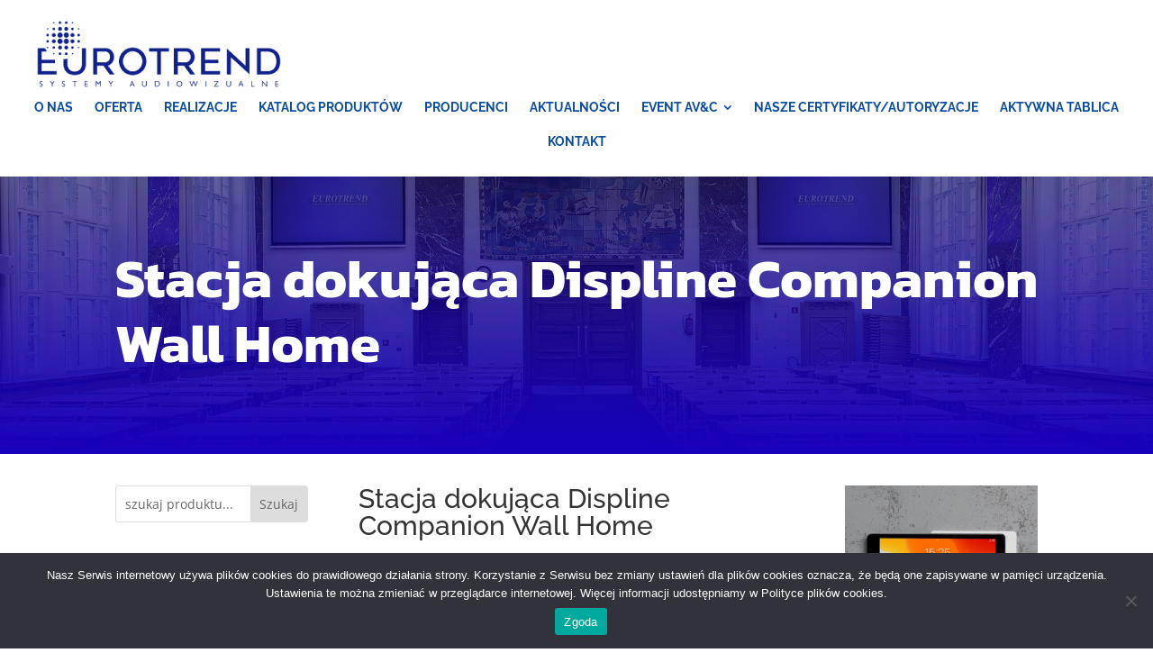

--- FILE ---
content_type: text/css
request_url: https://euro-trend.pl/wp-content/et-cache/82088/et-core-unified-tb-83874-tb-50116-tb-79-deferred-82088.min.css?ver=1765676891
body_size: 429
content:
.et_pb_section_1_tb_body.et_pb_section{padding-top:10px;padding-bottom:80px}.et_pb_section_1_tb_body,.et_pb_menu_0_tb_body{width:100%}.et_pb_search_0_tb_body{overflow-x:hidden;overflow-y:hidden}.et_pb_search_0_tb_body input.et_pb_s{padding-top:0.715em!important;padding-right:0.715em!important;padding-bottom:0.715em!important;padding-left:0.715em!important;height:auto;min-height:0}.et_pb_menu_0_tb_body.et_pb_menu ul li a{color:#0c4da2!important}.et_pb_menu_0_tb_body.et_pb_menu{background-color:#ffffff}.et_pb_menu_0_tb_body.et_pb_menu .nav li ul,.et_pb_menu_0_tb_body.et_pb_menu .et_mobile_menu,.et_pb_menu_0_tb_body.et_pb_menu .et_mobile_menu ul{background-color:#ffffff!important}.et_pb_menu_0_tb_body .et_pb_menu_inner_container>.et_pb_menu__logo-wrap,.et_pb_menu_0_tb_body .et_pb_menu__logo-slot{width:auto;max-width:100%}.et_pb_menu_0_tb_body .et_pb_menu_inner_container>.et_pb_menu__logo-wrap .et_pb_menu__logo img,.et_pb_menu_0_tb_body .et_pb_menu__logo-slot .et_pb_menu__logo-wrap img,.et_pb_post_title_1_tb_body .et_pb_title_featured_container img{height:auto;max-height:none}.et_pb_menu_0_tb_body .mobile_nav .mobile_menu_bar:before,.et_pb_menu_0_tb_body .et_pb_menu__icon.et_pb_menu__search-button,.et_pb_menu_0_tb_body .et_pb_menu__icon.et_pb_menu__close-search-button,.et_pb_menu_0_tb_body .et_pb_menu__icon.et_pb_menu__cart-button{color:#0c4da2}.et_pb_text_0_tb_body,.et_pb_text_2_tb_body{font-family:'Raleway',Helvetica,Arial,Lucida,sans-serif;font-weight:700;padding-bottom:0px!important;margin-bottom:13px!important}.et_pb_image_0_tb_body{padding-top:0px;text-align:left;margin-left:0}@media only screen and (max-width:980px){.et_pb_image_0_tb_body .et_pb_image_wrap img{width:auto}}@media only screen and (max-width:767px){.et_pb_image_0_tb_body .et_pb_image_wrap img{width:auto}}